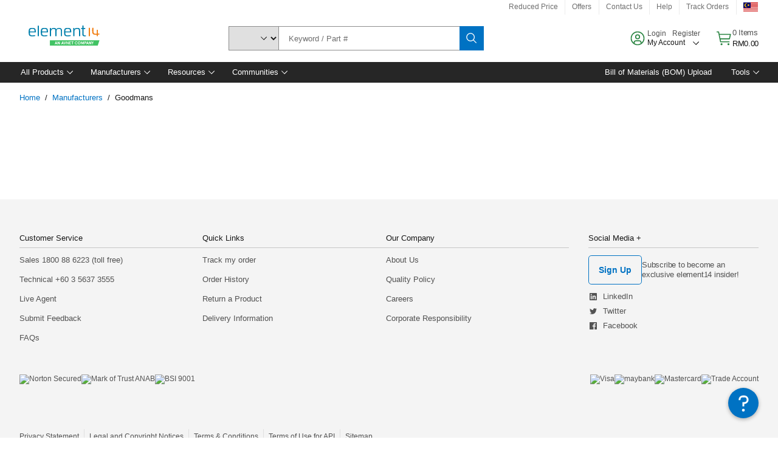

--- FILE ---
content_type: application/x-javascript;charset=utf-8
request_url: https://smetrics.element14.com/id?d_visid_ver=5.5.0&d_fieldgroup=A&mcorgid=106315F354E6D5430A4C98A4%40AdobeOrg&mid=66502394291491478024504133720604380381&ts=1768612320582
body_size: -41
content:
{"mid":"66502394291491478024504133720604380381"}